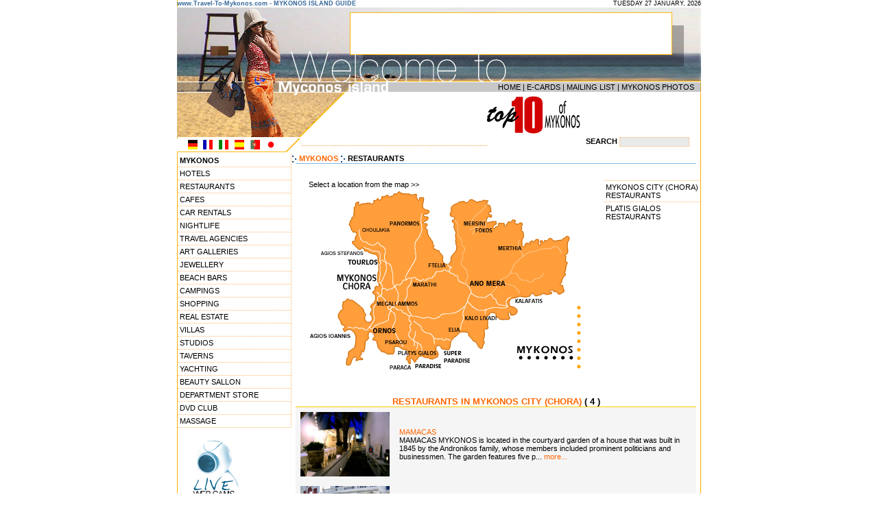

--- FILE ---
content_type: text/html; charset=UTF-8
request_url: https://travel-to-mykonos.com/restaurants/
body_size: 4414
content:

<html>

<head>

<TITLE>5 RESTAURANTS IN MYKONOS</TITLE>

<META name="description" content="Here at Travel-To-Mykonos.com we are the essential guide to the cycladic island of Mykonos, Greece. We offer a virtual tour in mykonos island and tourist information such as restaurants.">

<META name="keywords" content="mykonos island greece , mykonos greece restaurant, mykonos greece, restaurant in mykonos greece, restaurant in mykonos, mykonos restaurant">



<meta http-equiv="title" content="Travel to Mykonos island, Cyclades Greece">

<meta name="generator" content="Marinet Internet Services">

<meta name="revisit-after" content="10 days">

<meta name="classification" content="Travel - Guides">

<meta name="distribution" content="Global">

<meta name="copyright" content="Copyright © 2002-2006 Marinet Ltd, All rights reserved.">

<meta name="robots" content="index,follow">

<meta http-equiv="Content-Type" content="text/html; charset=UTF-8">

<link rel="shortcut icon" href="/images/favicon.ico" >

<link rel="stylesheet" href="/styles_mykonos.css" type="text/css">

</head>



<body bgcolor="#FFFFFF" text="#000000" leftmargin="0" topmargin="0" marginwidth="0" marginheight="0">

<table width="764" height="100%" border="0" align="center" cellpadding="0" cellspacing="0">
  <tr> 

<td background="../layout/bg_content.gif" valign="top"> <table width="764" border="0" cellspacing="0" cellpadding="0">
        <tr> 
          <td width="367" height="10" class="date"><b><font color="#336699">www.Travel-To-Mykonos.com 
            - MYKONOS ISLAND GUIDE</font></b> </td>
          <td height="10" width="464" bgcolor="#FFFFFF" align="right" class="date"> 
            <script language="JavaScript">
       var DayOfWeek = new Array('SUNDAY','MONDAY','TUESDAY','WEDNESDAY','THURSDAY','FRIDAY','SATURDAY');
       var MonthName = new Array('JANUARY','FEBRUARY','MARCH','APRIL','MAY','JUNE','JULY','AUGUST','SEPTEMBER',
                          'OCTOBER','NOVEMBER','DECEMBER');
       var theDate = new Date();

       document.write(DayOfWeek[theDate.getDay()] + ' ' +
			     theDate.getDate()+ ' ' +
               MonthName[theDate.getMonth()] + ', ' +
               theDate.getFullYear() +
              '   ');
</script>
          </td>
        </tr>
        <tr> 
          <td height="9" colspan="2"><img src="/layout/header02.gif" width="764" height="9"></td>
        </tr>
      </table>
      <table width="764" border="0" cellspacing="0" cellpadding="0">
        <tr> 
          <td width="253" height="60"><img src="/layout/header03.jpg" width="253" height="60"></td>
          <td width="468" height="60"><iframe id='afd4eac7' name='afd4eac7' src='http://www.marinet.gr/adserver/adframe.php?n=afd4eac7&amp;what=zone:2' framespacing='0' frameborder='no' scrolling='no' width='468' height='60'><a href='http://www.marinet.gr/adserver/adclick.php?n=afd4eac7'><img src='http://www.marinet.gr/adserver/adview.php?what=zone:2&amp;n=afd4eac7' border='0' alt=''></a></iframe>
</td>
          <td width="43" height="60"><img src="/layout/header04.jpg" width="43" height="60"></td>
        </tr>
        <tr> 
          
    <td width="253" height="41" valign="top"><img src="/layout/header05.jpg" width="253" height="41"></td>
          
    <td width="468" height="41" valign="top"><img src="/layout/header06.jpg" width="468" height="41"></td>
          
    <td width="43" height="41" valign="top"><img src="/layout/header07.jpg" width="43" height="41"></td>
        </tr>
      </table>
      <table width="764" border="0" cellspacing="0" cellpadding="0">
        <tr> 
          <td width="253" height="14"><img src="/layout/header08.gif" width="253" height="14"></td>
          <td background="/layout/header09_bg.gif" width="511" height="14" align="right"> 
            
      <table width="500" border="0" cellspacing="0" cellpadding="0" class="content">
        <tr> 
          <td height="11" align="right" width="491"><a href="/" class="content">HOME</a> 
            | <a href="/ecards.php" class="content">E-CARDS</a> | <a href="/subscribe.php" class="content">MAILING 
            LIST</a> | <a href="/gallery.php" class="content">MYKONOS PHOTOS</a> 
          </td>
          <td height="11" align="right" width="10">&nbsp;</td>
        </tr>
      </table>
          </td>
        </tr>
      </table>
      <table width="764" border="0" cellspacing="0" cellpadding="0">
        <tr> 
          <td width="253" height="66" background="/layout/header10.gif">
            </td>
          <td background="/layout/header11_bg.gif" width="511" height="66" align="right"> 
            <table border="0" cellspacing="1" cellpadding="0" width="505">
              <tr> 

                <td width="189" class="content"> 
                  <p align="justify"><object classid="clsid:D27CDB6E-AE6D-11cf-96B8-444553540000" codebase="http://download.macromedia.com/pub/shockwave/cabs/flash/swflash.cab#version=5,0,0,0" width="140" height="60">
                      <param name=movie value="/images/video.swf">
                      <param name=quality value=high>
                      <embed src="/images/video.swf" quality=high pluginspage="http://www.macromedia.com/shockwave/download/index.cgi?P1_Prod_Version=ShockwaveFlash" type="application/x-shockwave-flash" width="140" height="60">
                      </embed> 
                    </object>
                </td>
                
          <td width="189" class="content"><a href="/top10/"><img src="/images/top10.gif" width="140" height="60" border="0"></a></td>
                <td width="123" align="center"><object classid="clsid:D27CDB6E-AE6D-11cf-96B8-444553540000" codebase="http://download.macromedia.com/pub/shockwave/cabs/flash/swflash.cab#version=5,0,0,0" width="110" height="60">
                    <param name=movie value="/images/360.swf">
                    <param name=quality value=high>
                    <embed src="/images/360.swf" quality=high pluginspage="http://www.macromedia.com/shockwave/download/index.cgi?P1_Prod_Version=ShockwaveFlash" type="application/x-shockwave-flash" width="110" height="60">
                    </embed> 
                  </object></td>
              </tr>
            </table>
          </td>
        </tr>
      </table>
      <table width="764" border="0" cellspacing="0" cellpadding="0" class="content">
        <tr> 
          <td width="159" height="20"><img src="/layout/header12_flags.gif" width="159" height="20" usemap="#Map" border="0"></td>
          <td height="20" width="22"><img src="/layout/header13.gif" width="22" height="20"></td>
          <td height="20" width="397"><font color="#FFB870">--------------------------------------------------------------------</font></td>
          <td height="20" width="186" align="center"><FORM name=forma  action="/find.php" enctype="multipart/form-data"><b>SEARCH </b><input type="text" name="q" size="18" class="search_box"></form></td>
        </tr>
      </table>
	  <map name="Map"> 
  <area shape="rect" coords="14,1,32,17" href="http://translate.google.com/translate?hl=de&sl=en&u=http://www.travel-to-mykonos.com/" alt="German translation by Google" title="German translation by Google">
  <area shape="rect" coords="37,1,53,18" href="http://translate.google.com/translate?hl=fr&sl=en&u=http://www.travel-to-mykonos.com/" alt="French" title="French">
  <area shape="rect" coords="60,2,76,18" href="http://translate.google.com/translate?hl=it&sl=en&u=http://www.travel-to-mykonos.com/" alt="Italian" title="Italian">
  <area shape="rect" coords="83,0,99,17" href="http://translate.google.com/translate?hl=es&sl=en&u=http://www.travel-to-mykonos.com/" alt="Spanish" title="Spanish">
  <area shape="rect" coords="105,2,124,18" href="http://translate.google.com/translate?hl=pt&sl=en&u=http://www.travel-to-mykonos.com/" alt="Portuguese" title="Portuguese">
  <area shape="rect" coords="129,2,145,18" href="http://translate.google.com/translate?hl=ja&sl=en&u=http://www.travel-to-mykonos.com/" alt="Japanese" title="Japanese">
</map><table width="762" border="0" cellspacing="0" cellpadding="0" align="center"> 

<tr> <td width="111" valign="top"> <a href="/" class="links_l"><b>MYKONOS</b></a><br>

            
            
            <a href="/hotels/" class="links_l">

            HOTELS
            </a><br>

            
            
            
            <a href="/restaurants/" class="links_l">

            RESTAURANTS
            </a><br>

            
            
            
            <a href="/cafe/" class="links_l">

            CAFES
            </a><br>

            
            
            
            <a href="/rentacar/" class="links_l">

            CAR RENTALS
            </a><br>

            
            
            
            <a href="/nightlife/" class="links_l">

            NIGHTLIFE
            </a><br>

            
            
            
            <a href="/travelagencies/" class="links_l">

            TRAVEL AGENCIES
            </a><br>

            
            
            
            <a href="/galleries/" class="links_l">

            ART GALLERIES
            </a><br>

            
            
            
            <a href="/jewellery/" class="links_l">

            JEWELLERY
            </a><br>

            
            
            
            <a href="/category.php?category_id=10" class="links_l">

            BEACH BARS
            </a><br>

            
            
            
            <a href="/category.php?category_id=13" class="links_l">

            CAMPINGS
            </a><br>

            
            
            
            <a href="/shopping/" class="links_l">

            SHOPPING
            </a><br>

            
            
            
            <a href="/realestate/" class="links_l">

            REAL ESTATE
            </a><br>

            
            
            
            <a href="/villas/" class="links_l">

            VILLAS
            </a><br>

            
            
            
            <a href="/studios/" class="links_l">

            STUDIOS
            </a><br>

            
            
            
            <a href="/category.php?category_id=18" class="links_l">

            TAVERNS
            </a><br>

            
            
            
            <a href="/yachting/" class="links_l">

            YACHTING
            </a><br>

            
            
            
            <a href="/category.php?category_id=21" class="links_l">

            BEAUTY SALLON
            </a><br>

            
            
            
            <a href="/category.php?category_id=22" class="links_l">

            DEPARTMENT STORE
            </a><br>

            
            
            
            <a href="/category.php?category_id=23" class="links_l">

            DVD CLUB
            </a><br>

            
            
            
            <a href="/category.php?category_id=24" class="links_l">

            MASSAGE
            </a><br>

            
            
             <br> <br> <a href="/webcamera/"><img src="/layout/camera.gif" width="123" height="109" border="0" alt="Live Mykonos webcam"></a><br>

            <a href="/maps/" class="links_l">MAP</a><br>

            <a href="/mykonos.php" class="links_l">INFORMATION</a><br>

			<a href="/delos.php" class="links_l">DELOS</a><br>

            <a href="/villages.php" class="links_l">VILLAGES</a><br>

            <a href="/beaches.php" class="links_l">BEACHES</a><br>

            <a href="/intresting.php" class="links_l">WORTH SEEING</a><br>

            <a href="/video/" class="links_l">VIDEO GALLERY</a><br>

            <a href="/gallery.php" class="links_l">PHOTO GALLERY</a><br>

            <a href="/360/" class="links_l">360 PANORAMAS</a><br>

            <a href="/top10/" class="links_l">TOP 10</a><br>

            
            <a href="/topic.php?topic_id=2" class="links_l">

            ANIMALS
            </a><br>

            
            <a href="/topic.php?topic_id=3" class="links_l">

            DREAM RACE
            </a><br>

            
            <a href="/topic.php?topic_id=4" class="links_l">

            MOVIES
            </a><br>

            
            <a href="/ecards.php" class="links_l">E-CARDS</a><br>

            <a href="/subscribe.php" class="links_l">MAILING LIST</a><br>

            <a href="/news.php" class="links_l">NEWS</a><br> 

            <a href="/search.php" class="links_l">SEARCH</a><br>

            <a href="/aboutus.php" class="links_l">ABOUT US</a><br>

            <a href="/links.php" class="links_l">LINKS</a><br><br>
			
			<div align=center><script src="http://connect.facebook.net/en_US/all.js#xfbml=1"></script><fb:like href="http://www.facebook.com/pages/Travel-to-Mykonos/170015516361813" layout="button_count"></fb:like></div> 

</td><td width="651" align="right" valign="top"> <table width="100%" border="0" cellspacing="0" cellpadding="0" align="center" class="content"> 

<tr> <td valign="top" align="center"> <table width="100%" border="0" cellspacing="0" cellpadding="0" align="center" class="content"> 

<tr> <td valign="top">  <img src="../images/arrowwhite.gif" align="absmiddle"> <a href="/" class="links_cont"><B>MYKONOS</B></a> <img src="/images/arrowwhite.gif" align="absmiddle"><b> RESTAURANTS </b> 

<BR> <table width="98%" border="0" cellspacing="0" cellpadding="0" align="center" height="1"> 

<tr> <td background="/images/banline.gif" height="1"></td></tr> </table><BR> 

<BR> <table width="100%" border="0" cellspacing="0" cellpadding="0" align="center" height="17" class="content"> 

<tr> <td width="76%" valign="top"> <table width="89%" border="0" cellspacing="0" cellpadding="0" align="center" class="content"> 

<tr> <td valign="top">Select a location from the map &gt;&gt; <IMG SRC="/images/map/mykonos-map.gif" USEMAP="#Map2" BORDER="0"></td>

</tr> 

</table><p align="justify">&nbsp; </td><td width="24%" valign="top">  <table width="100%" border="0" cellspacing="0" cellpadding="0" align="center" class="content"> 

<tr> <td valign="top"> <p><b> <a class="links_r" href="/restaurants/chora/"> 

MYKONOS CITY (CHORA) RESTAURANTS </a> </b></p></td></tr> </table> <table width="100%" border="0" cellspacing="0" cellpadding="0" align="center" class="content"> 

<tr> <td valign="top"> <p><b> <a class="links_r" href="/restaurants/platysgialos/"> 

PLATIS GIALOS RESTAURANTS </a> </b></p></td></tr> </table> </td></tr> </table><br> <table width="99%" border="0" cellspacing="0" cellpadding="0" align="center" class="text"> 

<tr>    <td valign="top"> <div align="center"><b><font color="#000000" size="4"> 

<a class="links_cont" href="chora/"> <font size="2"> 

<b> RESTAURANTS IN MYKONOS CITY (CHORA) </b></font></a> <font size="2"> 

( 4 ) </font><br>  

</font></b> <table width="99%" border="0" cellspacing="0" cellpadding="0" align="center" height="1"> 

<tr> <td bgcolor="#FFCC00"></td></tr> </table>

<table width="99%" border="0" cellspacing="0" cellpadding="7" class="content" bgcolor="#F5F5F5"> 

 











<tr> 

    <td width="100" class="content"><a href="/member.php?member_id=206"><img src="/members_images/1613.jpg" alt="MAMACAS" width="130" height="94" border="0"></a></td>

    <td class="content"><A href="/member.php?member_id=206" class="links_cont">MAMACAS</A>&nbsp;<br> 

	  

	  

      MAMACAS MYKONOS is located in the courtyard garden of a house that was built in 1845 by the Andronikos family, whose members included prominent politicians and businessmen.
The garden features five p... 

	  <a href="/member.php?member_id=206" class="links_cont">more...</a>	  <br>     </td>

  </tr>











 











<tr> 

    <td width="100" class="content"><a href="/member.php?member_id=219"><img src="/members_images/1784.jpg" alt="EN PLO" width="130" height="94" border="0"></a></td>

    <td class="content"><A href="/member.php?member_id=219" class="links_cont">EN PLO</A>&nbsp;<br> 

	  

	  

      Caf&eacute; &#8211; Restaurant &#8220;EN PLO&#8221; is located right on Mykonos port. 
Phrase EN PLO in Greek means on board. And this is totally true as we are literally on the beach, by ... 

	  <a href="/member.php?member_id=219" class="links_cont">more...</a>	  <br>     </td>

  </tr>











 











<tr> 

    <td width="100" class="content"><a href="/member.php?member_id=221"><img src="/members_images/1809.jpg" alt="PASTA NOSTRA" width="130" height="94" border="0"></a></td>

    <td class="content"><A href="/member.php?member_id=221" class="links_cont">PASTA NOSTRA</A>&nbsp;<br> 

	  

	  

      Pasta Nostra is a new bar &#8211; pasteria in Mykonos Chora. It is situated in a small alley of cobblestone pavements with tables just outside it. It has been operating for the last two years ... 

	  <a href="/member.php?member_id=221" class="links_cont">more...</a>	  <br>     </td>

  </tr>











 











<tr> 

    <td width="100" class="content"><a href="/restaurants/chora/leto/"><img src="/members_images/1351.jpg" alt="LETO RESTAURANT" width="130" height="94" border="0"></a></td>

    <td class="content"><A href="/restaurants/chora/leto/" class="links_cont">LETO RESTAURANT</A>&nbsp;<br> 

	  

	  

      Leto hotel has an outstanding restaurant,wich serves a full american buffet breakfast and is renown for its excellent cuisine and service both during lunch and dinner. 

The professional mul... 

	  <a href="/restaurants/chora/leto/" class="links_cont">more...</a>	  <br>     </td>

  </tr>











 

 </table><br> 

 </div></td>     <tr>  <td valign="top"> <div align="center"><b><font color="#000000" size="4"> 

<a class="links_cont" href="platysgialos/"> <font size="2"> 

<b> RESTAURANTS IN PLATIS GIALOS </b></font></a> <font size="2"> 

( 1 ) </font><br>  

</font></b> <table width="99%" border="0" cellspacing="0" cellpadding="0" align="center" height="1"> 

<tr> <td bgcolor="#FFCC00"></td></tr> </table>

<table width="99%" border="0" cellspacing="0" cellpadding="7" class="content" bgcolor="#F5F5F5"> 

 











<tr> 

    <td width="100" class="content"><a href="/restaurants/platysgialos/avlitouthodori/"><img src="/members_images/2634.jpg" alt="AVLI TOU THODORI" width="130" height="94" border="0"></a></td>

    <td class="content"><A href="/restaurants/platysgialos/avlitouthodori/" class="links_cont">AVLI TOU THODORI</A>&nbsp;<br> 

	  

	  

      Welcome to the Avli tou Thodori (Theodore's Courtyard). A unique courtyard that smells like Greece, although not distinguished for its dense vegetation and fragrant flowers, but for the stunning views... 

	  <a href="/restaurants/platysgialos/avlitouthodori/" class="links_cont">more...</a>	  <br>     </td>

  </tr>











 

 </table><br> 

 </div></td> </.tr>                                                                                        </tr> </table> </td></tr> </table> </td></tr> 

</table><br> </td></tr> </table></td></tr> <tr> <td align="center" valign="top" bgcolor="#FFB870" class="footer">Travel to Mykonos island, Cyclades Greece Copyright Marinet Ltd 2002-2006</td></tr> </table>



<map name="Map2">

<area shape="rect" coords="40,114,104,164" href="/restaurants/chora/" alt="Mykonos town restaurants">

</map>

</body>

</html>

